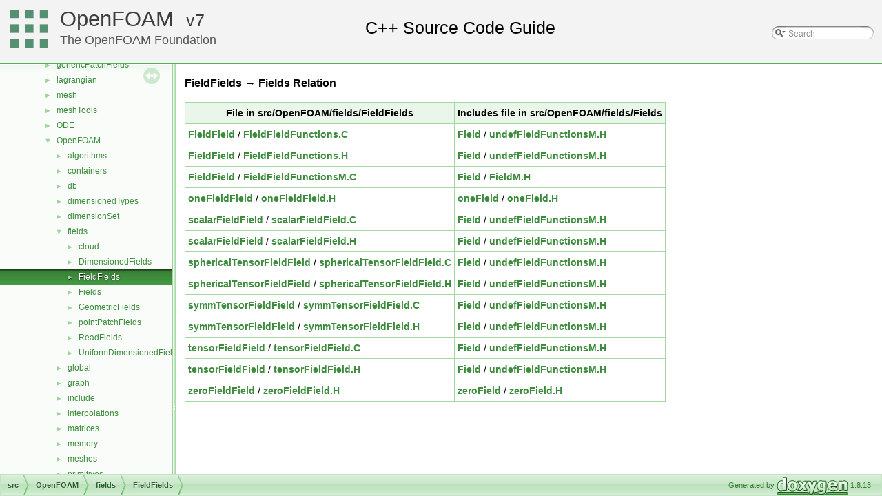

--- FILE ---
content_type: text/html
request_url: https://cpp.openfoam.org/v7/dir_002253_002262.html
body_size: 9996
content:
<!-- HTML header for doxygen 1.8.11-->
<!DOCTYPE html PUBLIC "-//W3C//DTD XHTML 1.0 Transitional//EN" "http://www.w3.org/TR/xhtml1/DTD/xhtml1-transitional.dtd">
<html xmlns="http://www.w3.org/1999/xhtml">
<head>
<meta http-equiv="Content-Type" content="text/xhtml;charset=UTF-8"/>
<meta http-equiv="X-UA-Compatible" content="IE=9"/>
<meta name="generator" content="Doxygen 1.8.13"/>
<title>OpenFOAM: src/OpenFOAM/fields/FieldFields -&gt; Fields Relation</title>
<link href="tabs.css" rel="stylesheet" type="text/css"/>
<script type="text/javascript" src="jquery.js"></script>
<script type="text/javascript" src="dynsections.js"></script>
<link href="navtree.css" rel="stylesheet" type="text/css"/>
<script type="text/javascript" src="resize.js"></script>
<script type="text/javascript" src="navtreedata.js"></script>
<script type="text/javascript" src="navtree.js"></script>
<script type="text/javascript">
  $(document).ready(initResizable);
</script>
<link href="search/search.css" rel="stylesheet" type="text/css"/>
<script type="text/javascript" src="search/searchdata.js"></script>
<script type="text/javascript" src="search/search.js"></script>
<script type="text/javascript">
  $(document).ready(function() { init_search(); });
</script>
<link href="doxygen.css" rel="stylesheet" type="text/css" />
<link href="customdoxygen.css" rel="stylesheet" type="text/css"/>
</head>
<body>
<div id="top"><!-- do not remove this div, it is closed by doxygen! -->
<div id="titlearea">
<table cellspacing="0" cellpadding="0">
 <tbody>
 <tr style="height: 56px;">
  <td id="projectlogo"><img alt="Logo" src="CFDFoundation55x55.png"/></td>
  <td id="projectalign" style="padding-left: 0.5em;">
   <div id="projectname"><a href="http://openfoam.org">OpenFOAM</a>
   &#160;<span id="projectnumber"><a href="http://openfoam.org/download/source">7</a></span>
   </div>
   <div id="projectbrief"><a href="http://openfoam.org/7">The OpenFOAM Foundation</a></div>
  </td>
   <td>        <div id="MSearchBox" class="MSearchBoxInactive">
        <span class="left">
          <img id="MSearchSelect" src="search/mag_sel.png"
               onmouseover="return searchBox.OnSearchSelectShow()"
               onmouseout="return searchBox.OnSearchSelectHide()"
               alt=""/>
          <input type="text" id="MSearchField" value="Search" accesskey="S"
               onfocus="searchBox.OnSearchFieldFocus(true)" 
               onblur="searchBox.OnSearchFieldFocus(false)" 
               onkeyup="searchBox.OnSearchFieldChange(event)"/>
          </span><span class="right">
            <a id="MSearchClose" href="javascript:searchBox.CloseResultsWindow()"><img id="MSearchCloseImg" border="0" src="search/close.png" alt=""/></a>
          </span>
        </div>
</td>
 </tr>
 </tbody>
</table>
</div>
<!-- end header part -->
<!-- Generated by Doxygen 1.8.13 -->
<script type="text/javascript">
var searchBox = new SearchBox("searchBox", "search",false,'Search');
</script>
</div><!-- top -->
<div id="side-nav" class="ui-resizable side-nav-resizable">
  <div id="nav-tree">
    <div id="nav-tree-contents">
      <div id="nav-sync" class="sync"></div>
    </div>
  </div>
  <div id="splitbar" style="-moz-user-select:none;" 
       class="ui-resizable-handle">
  </div>
</div>
<script type="text/javascript">
$(document).ready(function(){initNavTree('dir_8eb3a7b50b56ddbfb00a2ddef0a44ff7.html','');});
</script>
<div id="doc-content">
<!-- window showing the filter options -->
<div id="MSearchSelectWindow"
     onmouseover="return searchBox.OnSearchSelectShow()"
     onmouseout="return searchBox.OnSearchSelectHide()"
     onkeydown="return searchBox.OnSearchSelectKey(event)">
</div>

<!-- iframe showing the search results (closed by default) -->
<div id="MSearchResultsWindow">
<iframe src="javascript:void(0)" frameborder="0" 
        name="MSearchResults" id="MSearchResults">
</iframe>
</div>

<div class="contents">
<h3>FieldFields &rarr; Fields Relation</h3><table class="dirtab"><tr class="dirtab"><th class="dirtab">File in src/OpenFOAM/fields/FieldFields</th><th class="dirtab">Includes file in src/OpenFOAM/fields/Fields</th></tr><tr class="dirtab"><td class="dirtab"><a class="el" href="dir_6a165c25c7671b109f1487b039c5c2a6.html">FieldField</a>&#160;/&#160;<a class="el" href="FieldFieldFunctions_8C.html">FieldFieldFunctions.C</a></td><td class="dirtab"><a class="el" href="dir_4ebd9bc21e2e523c28661f024575b5ba.html">Field</a>&#160;/&#160;<a class="el" href="undefFieldFunctionsM_8H.html">undefFieldFunctionsM.H</a></td></tr><tr class="dirtab"><td class="dirtab"><a class="el" href="dir_6a165c25c7671b109f1487b039c5c2a6.html">FieldField</a>&#160;/&#160;<a class="el" href="FieldFieldFunctions_8H.html">FieldFieldFunctions.H</a></td><td class="dirtab"><a class="el" href="dir_4ebd9bc21e2e523c28661f024575b5ba.html">Field</a>&#160;/&#160;<a class="el" href="undefFieldFunctionsM_8H.html">undefFieldFunctionsM.H</a></td></tr><tr class="dirtab"><td class="dirtab"><a class="el" href="dir_6a165c25c7671b109f1487b039c5c2a6.html">FieldField</a>&#160;/&#160;<a class="el" href="FieldFieldFunctionsM_8C.html">FieldFieldFunctionsM.C</a></td><td class="dirtab"><a class="el" href="dir_4ebd9bc21e2e523c28661f024575b5ba.html">Field</a>&#160;/&#160;<a class="el" href="FieldM_8H.html">FieldM.H</a></td></tr><tr class="dirtab"><td class="dirtab"><a class="el" href="dir_93166dd574d659e1c114bf6c778494a5.html">oneFieldField</a>&#160;/&#160;<a class="el" href="oneFieldField_8H.html">oneFieldField.H</a></td><td class="dirtab"><a class="el" href="dir_5718630047c985607498c39650e1871d.html">oneField</a>&#160;/&#160;<a class="el" href="oneField_8H.html">oneField.H</a></td></tr><tr class="dirtab"><td class="dirtab"><a class="el" href="dir_9532f5f87ef7d0421d1a65aa038fac73.html">scalarFieldField</a>&#160;/&#160;<a class="el" href="scalarFieldField_8C.html">scalarFieldField.C</a></td><td class="dirtab"><a class="el" href="dir_4ebd9bc21e2e523c28661f024575b5ba.html">Field</a>&#160;/&#160;<a class="el" href="undefFieldFunctionsM_8H.html">undefFieldFunctionsM.H</a></td></tr><tr class="dirtab"><td class="dirtab"><a class="el" href="dir_9532f5f87ef7d0421d1a65aa038fac73.html">scalarFieldField</a>&#160;/&#160;<a class="el" href="scalarFieldField_8H.html">scalarFieldField.H</a></td><td class="dirtab"><a class="el" href="dir_4ebd9bc21e2e523c28661f024575b5ba.html">Field</a>&#160;/&#160;<a class="el" href="undefFieldFunctionsM_8H.html">undefFieldFunctionsM.H</a></td></tr><tr class="dirtab"><td class="dirtab"><a class="el" href="dir_a5ca28bbfda614847e1853631bcb3472.html">sphericalTensorFieldField</a>&#160;/&#160;<a class="el" href="sphericalTensorFieldField_8C.html">sphericalTensorFieldField.C</a></td><td class="dirtab"><a class="el" href="dir_4ebd9bc21e2e523c28661f024575b5ba.html">Field</a>&#160;/&#160;<a class="el" href="undefFieldFunctionsM_8H.html">undefFieldFunctionsM.H</a></td></tr><tr class="dirtab"><td class="dirtab"><a class="el" href="dir_a5ca28bbfda614847e1853631bcb3472.html">sphericalTensorFieldField</a>&#160;/&#160;<a class="el" href="sphericalTensorFieldField_8H.html">sphericalTensorFieldField.H</a></td><td class="dirtab"><a class="el" href="dir_4ebd9bc21e2e523c28661f024575b5ba.html">Field</a>&#160;/&#160;<a class="el" href="undefFieldFunctionsM_8H.html">undefFieldFunctionsM.H</a></td></tr><tr class="dirtab"><td class="dirtab"><a class="el" href="dir_8849d9c30c2908fe3d71577734e9c855.html">symmTensorFieldField</a>&#160;/&#160;<a class="el" href="symmTensorFieldField_8C.html">symmTensorFieldField.C</a></td><td class="dirtab"><a class="el" href="dir_4ebd9bc21e2e523c28661f024575b5ba.html">Field</a>&#160;/&#160;<a class="el" href="undefFieldFunctionsM_8H.html">undefFieldFunctionsM.H</a></td></tr><tr class="dirtab"><td class="dirtab"><a class="el" href="dir_8849d9c30c2908fe3d71577734e9c855.html">symmTensorFieldField</a>&#160;/&#160;<a class="el" href="symmTensorFieldField_8H.html">symmTensorFieldField.H</a></td><td class="dirtab"><a class="el" href="dir_4ebd9bc21e2e523c28661f024575b5ba.html">Field</a>&#160;/&#160;<a class="el" href="undefFieldFunctionsM_8H.html">undefFieldFunctionsM.H</a></td></tr><tr class="dirtab"><td class="dirtab"><a class="el" href="dir_329200a62fbb643b3a79027a467246b8.html">tensorFieldField</a>&#160;/&#160;<a class="el" href="tensorFieldField_8C.html">tensorFieldField.C</a></td><td class="dirtab"><a class="el" href="dir_4ebd9bc21e2e523c28661f024575b5ba.html">Field</a>&#160;/&#160;<a class="el" href="undefFieldFunctionsM_8H.html">undefFieldFunctionsM.H</a></td></tr><tr class="dirtab"><td class="dirtab"><a class="el" href="dir_329200a62fbb643b3a79027a467246b8.html">tensorFieldField</a>&#160;/&#160;<a class="el" href="tensorFieldField_8H.html">tensorFieldField.H</a></td><td class="dirtab"><a class="el" href="dir_4ebd9bc21e2e523c28661f024575b5ba.html">Field</a>&#160;/&#160;<a class="el" href="undefFieldFunctionsM_8H.html">undefFieldFunctionsM.H</a></td></tr><tr class="dirtab"><td class="dirtab"><a class="el" href="dir_542f5ae3a881aab504a3c0a271bc794e.html">zeroFieldField</a>&#160;/&#160;<a class="el" href="zeroFieldField_8H.html">zeroFieldField.H</a></td><td class="dirtab"><a class="el" href="dir_d8c1444d0105358aa27f42fe7eaf8f93.html">zeroField</a>&#160;/&#160;<a class="el" href="zeroField_8H.html">zeroField.H</a></td></tr></table></div><!-- contents -->
</div><!-- doc-content -->
<!-- HTML footer for doxygen 1.8.11-->
<!-- start footer part -->
<div id="nav-path" class="navpath"><!-- id is needed for treeview function! -->
  <ul>
    <li class="navelem"><a class="el" href="dir_68267d1309a1af8e8297ef4c3efbcdba.html">src</a></li><li class="navelem"><a class="el" href="dir_c5473ff19b20e6ec4dfe5c310b3778a8.html">OpenFOAM</a></li><li class="navelem"><a class="el" href="dir_962442b8f989d5529fab5e0f0e4ffb74.html">fields</a></li><li class="navelem"><a class="el" href="dir_8eb3a7b50b56ddbfb00a2ddef0a44ff7.html">FieldFields</a></li>
    <li class="footer">Generated by
    <a href="http://www.doxygen.org/index.html">
    <img class="footer" src="doxygen.png" alt="doxygen"/></a> 1.8.13 </li>
  </ul>
</div>
</body>
</html>


--- FILE ---
content_type: application/javascript
request_url: https://cpp.openfoam.org/v7/navtreeindex212.js
body_size: 15544
content:
var NAVTREEINDEX212 =
{
"dir_86c6030308677972953fc7979d3a85bb.html":[3,0,0,0,1,3,2,3],
"dir_86cb36c6e99af5b4c5a35619a8329be9.html":[3,0,1,39,0,4,0,5],
"dir_86eef1904a5ad7add78c6b09bd981540.html":[3,0,0,0,10,3,1],
"dir_86ef61c4f082e14e1ecb08a941813d2b.html":[3,0,1,18,1,2,1],
"dir_86fea5251d03803ee00bc1cf868a2d17.html":[3,0,0,1,0,2,3,2,12],
"dir_87060a52a68640d8180dd08f7849e651.html":[3,0,1,27,7,0],
"dir_8710c3440d7e64a674c5a54da6cee74f.html":[3,0,1,14,5,2,4,1,2],
"dir_871c0ee44a9cb4ba0ce6f3156dde8478.html":[3,0,1,8,1,1,1,8],
"dir_871c95d7c17f9aad8b19f8a299151f00.html":[3,0,0,1,0,3,10],
"dir_8739625bdb04fa932f57789a1cab8d00.html":[3,0,1,8,5,0,2,0],
"dir_873f2cebf1149616fce14933f5fc80fc.html":[3,0,0,0,10,9,3,0,2],
"dir_874c0dcee3d74d52ca0007d6d0fd5024.html":[3,0,1,16,20,5,0],
"dir_874ecbf2f65adcc3f0ab67ba498d7ed4.html":[3,0,1,35,9,6],
"dir_875d300f7c06ad3c5c9e587b64daa300.html":[3,0,0,0,1,3,2],
"dir_8780d0ad10ee6dc283a6db7c7bd75e1c.html":[3,0,0,1,0,3,2],
"dir_87813a55ec739ef0a6011feca433f374.html":[3,0,1,8,4,2,1],
"dir_87a1bdd5a1fb262709db79f9091a69bb.html":[3,0,0,1,0,0,4],
"dir_87c1225b0ef4530e8f908d08af8f2547.html":[3,0,1,8,0,1,12,5],
"dir_87c3d4c0d011c528c583cfbb9a1294b1.html":[3,0,0,0,10,11,0,0,4],
"dir_87c7a4a86ffb283740ec390ea55551cb.html":[3,0,1,35,4],
"dir_87c9fbefa6b7b96b8b1313e5ec38ec11.html":[3,0,1,8,1,0,2,7],
"dir_87d839a84a3b0063025c2cac09150389.html":[3,0,0,0,10,11,4,0,0,2],
"dir_87f7b387995a6bb9c996b7511c677a9b.html":[3,0,0,1,0,3,7],
"dir_881441b4f1b36ba08964075ecbac7d89.html":[3,0,1,39,4,1,2,3,4],
"dir_8821b214d5324b706eee8ea34602208f.html":[3,0,0,0,9,3],
"dir_883e170daf17482530917958a71e7e07.html":[3,0,1,39,4,0,0],
"dir_8848a73de6d6cd8f662dc4c991439305.html":[3,0,1,18,7,1,3],
"dir_8849d9c30c2908fe3d71577734e9c855.html":[3,0,1,18,5,2,4],
"dir_884aac09575cb379f2006b47c4fbb9a6.html":[3,0,1,25,4,0],
"dir_8857fa59b76960d19fd98889bff65706.html":[3,0,0,0,10,11,0,6,1],
"dir_886aa8b6b628196a61d7d959f449a24d.html":[3,0,1,39,0,0],
"dir_886c4169983dfa1169e2a3bbfb2e06f0.html":[3,0,0,1,3,1,1],
"dir_8880774f74c8afa9a4b3305069f83e4e.html":[3,0,0,1,5,21],
"dir_8888a23d3d0cfdf0488b89bf0ff98a9a.html":[3,0,1,37,3,1,0],
"dir_88b19b57a740ace8d66d5cf6574a71ed.html":[3,0,1,39,3,0],
"dir_88c1d5d59a4178ad3afaab9cf233cb5e.html":[3,0,0,0,1],
"dir_88d102eae200c8daed19b189b42c3701.html":[3,0,1,18,10,1,3,2],
"dir_88d539e89933277658cec4fd08ce15b4.html":[3,0,1,8,2,9,1],
"dir_88d9122027a8cc2c838aa264e023555e.html":[3,0,0,0,10,9,4,2,3],
"dir_88dabb3705a9b13be16987836626f570.html":[3,0,1,18,13,3],
"dir_88e5de7170fc9fcf22ab7f5d071065a8.html":[3,0,1,14,4,4,4,1],
"dir_88fedbd5e4d5519ddad8342c2af81702.html":[3,0,1,35,1,1,1],
"dir_89131fa3386e14a0e147ebbe4f4fe0d7.html":[3,0,1,14,4,4,7,0],
"dir_891fd279f962f2a32e570146a8fe449d.html":[3,0,1,32,0,0,5],
"dir_8926363f1489cc3df154fde808052730.html":[3,0,1,18,10,1,4,0],
"dir_894dc3d7bb1a3d4332e4fc3c45b06373.html":[3,0,1,35,4,3,9],
"dir_8953d7c515d018a0dfe9ce713e024667.html":[3,0,0,0,10,11,0,0,0],
"dir_89913462db5028a6f6117b0a0b2cd520.html":[3,0,1,18,13,12,1],
"dir_89947d7eafa6661ef4d479cdaad0fc15.html":[3,0,1,5,12,1],
"dir_899dc76ada32d78c74f53590a4d2cd51.html":[3,0,1,8,1,0,0,4],
"dir_89b25eb340a6e9af7839675c2ed7cedd.html":[3,0,1,8,1,0,2,14],
"dir_89d296a96928cfa47b1223723cf249cc.html":[3,0,1,8,1,0,2,70],
"dir_89db12fd8f781d23c4f72a85eab71bef.html":[3,0,1,18,11,4],
"dir_8a089bd540a3260f20007265ad6bac43.html":[3,0,1,34,5,1],
"dir_8a1a13919c5a4b9513ce54de97e2a599.html":[3,0,1,14,2,5],
"dir_8a1f8b940a251f6a01b4e12e3f4a29e9.html":[3,0,1,22,2,0],
"dir_8a34e266a46bc2c381216fc779cbe3e5.html":[3,0,0,1,0,1,15],
"dir_8a49aeb4b56539ae3a60b44afabf3721.html":[3,0,1,17,0,6],
"dir_8a605ff3c0e2dfbb6b998066c93429d7.html":[3,0,0,0,3],
"dir_8a73b554d394b76199228c6ba2a8d685.html":[3,0,1,8,6,2,3,23],
"dir_8a83b5fb02147620799e4b5e65c1958b.html":[3,0,0,0,10,9,6,2,0,6,4],
"dir_8a87f5759e8efc37b819fa36188b226f.html":[3,0,0,0,10,11,1,0,3],
"dir_8a8b76f575b690e1faf4bcc0cf7b14bf.html":[3,0,1,25,3,3,0,4,0],
"dir_8a8bb76e4f2910d12df90808ac2a5680.html":[3,0,1,12,4,0,4,0],
"dir_8ab94aa558c9b87721da8bbf3fb9229e.html":[3,0,1,11,2],
"dir_8ae53f3ede4981c9e508a736e6423a4d.html":[3,0,1,39,0,2,0],
"dir_8ae708bd051dd27b69149ee282cd159a.html":[3,0,1,18,1,5,5],
"dir_8ae854907988b2e3ddeec60c68059dc9.html":[3,0,1,16,3],
"dir_8b1dd99eadfdd2f1d530ebe9643fb191.html":[3,0,1,8,6,2,3,8],
"dir_8b2058fecce8beb3c5dcc5bc9fca7b03.html":[3,0,1,8,5,5],
"dir_8b30190f532431660d732202a6c93028.html":[3,0,1,8,6,0,1],
"dir_8b369a4856991f089c7a60769278e7f4.html":[3,0,1,1,9],
"dir_8b3998cc144f2a2919dd0749e30e9bc3.html":[3,0,1,18,10,1,4,1,0,3],
"dir_8b51402f133ef2621262e7528aef3084.html":[3,0,1,14,4,0,1,5],
"dir_8b5e667856203d1590a744034ba627a3.html":[3,0,1,30,5],
"dir_8b8eafb04b312a04a624009ea0a37112.html":[3,0,0,0,10,9,6,2,0,6,1],
"dir_8ba0b9948316f57ed03696a3c35da00e.html":[3,0,0,0,10,9,3,10,2],
"dir_8bb5a17e47d892a2980f5223b8b60721.html":[3,0,0,1,1,0],
"dir_8bbab2dbb32d23bd43d75794511401a7.html":[3,0,1,14,4,4,3,3,7],
"dir_8bf7b3781bf159f3ab7a36cdcbe62058.html":[3,0,1,12,4,0,4,2],
"dir_8c0bba34fd219c9f7872a9c91cfff8a0.html":[3,0,1,14,4,4,1,7],
"dir_8c219b854309b5301ed8fa5f872891bb.html":[3,0,1,8,0,1,12,2],
"dir_8c2544bd7dbbe01396cb68f1e0b6b531.html":[3,0,1,8,6,2,1,22],
"dir_8c328afdfc5b8d48f5b4349289c6a376.html":[3,0,1,12,4,2,1],
"dir_8c34ff1e0b3f670eea741275e85c4383.html":[3,0,1,18,11,3],
"dir_8c4f4a8ce07987620cd67e649aa17b87.html":[3,0,0,0,2,0],
"dir_8c676d3489f4cec8403523e40f836623.html":[3,0,1,8,6,2,3,0],
"dir_8c68d407e2d925f22a3a4c6633b7ccc1.html":[3,0,1,5,10,4,4],
"dir_8c8b68326ca5268761cfbb975c830d50.html":[3,0,1,16,8,0,4],
"dir_8c8bb42ce9b582caaa8128a267c381ba.html":[3,0,1,18,5,1],
"dir_8ca0115979002c679ddc7cb5cc604deb.html":[3,0,1,35,10,0,26],
"dir_8cb25ec061bb4cc958e2241058d08f99.html":[3,0,1,16,5],
"dir_8cbc70f537307870583a4187735f33ac.html":[3,0,1,25,1,0,1],
"dir_8ccce68d8eb6c31356e7a13ae3680829.html":[3,0,1,15,2,1],
"dir_8d139f8322a8eb1100fdb2a8f416c7aa.html":[3,0,1,8,1,0,2,73],
"dir_8d1c7462ac69c71b37756f2a8f8485ad.html":[3,0,1,16,20,4,7],
"dir_8d2e9f3975cd341fe442d8051fa80149.html":[3,0,1,14,8,1],
"dir_8d4058de119ae5cf1795f93aaada25e3.html":[3,0,1,8,3,0],
"dir_8d53303afe6a9c6e08e911a706600883.html":[3,0,1,8,1,0,2,34],
"dir_8d6486794a0e36c4502c463fb39e7a58.html":[3,0,1,25,3,3,0,3,0],
"dir_8d64b397f446af034e1697d0934ef00c.html":[3,0,1,39,4,4,10],
"dir_8d6b63998c34b9855ae55ad5ad2cc93f.html":[3,0,1,9,2,1],
"dir_8d92f844ff672c8c5eed96ce7124ebeb.html":[3,0,0,1,0,3,15],
"dir_8d94fda7e7bf8cc7501dc5ac3d04490a.html":[3,0,0,0,10,11,0,1,0],
"dir_8d94ff87ce93360797bbd9e601270b79.html":[3,0,1,18,5,4,2],
"dir_8db57cbb9eacd0a3aa77cb9dc2456c72.html":[3,0,1,14,2,3],
"dir_8db617f2058b80be2d6ee51bb03827e3.html":[3,0,1,18,13,0,1],
"dir_8dd1641879b090fac245a2caaefe4d9a.html":[3,0,1,8,1,0,2,49],
"dir_8dd39b48cb68df3186bbc82509ddc1bd.html":[3,0,1,27,7],
"dir_8de514e50074159a08f6a11fef72ae6e.html":[3,0,0,0,10,11,4,1,2,0,3],
"dir_8e0be052e44409a4fb4815d176cc67da.html":[3,0,0,0,10,9,2,2,3],
"dir_8e13188b11d4c55bfed76418f20cd2bc.html":[3,0,1,35,9,3,2],
"dir_8e22d7bb5211f38d4629fa6608cf6410.html":[3,0,1,35,9,3],
"dir_8e2441fab564218d3f9dea1efa2d65c1.html":[3,0,1,18,12,10,7,4],
"dir_8e84b7a8ecd36470533812cac5903fcd.html":[3,0,1,16,4],
"dir_8e94a7cc8ed216e236aba67b920208c8.html":[3,0,1,9,0,8],
"dir_8eb3a7b50b56ddbfb00a2ddef0a44ff7.html":[3,0,1,18,5,2],
"dir_8ec52d526757eb83c7f104aacdfebe14.html":[3,0,1,18,10,1,2,3],
"dir_8ecde0336c8113967f1acbb6f1b64eef.html":[3,0,1,20,2,0],
"dir_8ee8580f0707fe23d178d2597733a86f.html":[3,0,1,8,6,2,3,4],
"dir_8ef3a282a115e039c1979c763fa4e263.html":[3,0,0,0,9,4,0],
"dir_8f3319fe5f04e1053a3b0ac5282a02b3.html":[3,0,1,22,2],
"dir_8f40da8903634e4efe0154a6e78f1ebf.html":[3,0,1,8,0,1,2],
"dir_8f47b4879ec37793b5e409409aa78115.html":[3,0,0,0,10,9,6,2,0,5,1],
"dir_8f64ab7c3944bb82448f155e684f1e8b.html":[3,0,1,11,0,0,0],
"dir_8f7a547b59131362f432ed0c5152364b.html":[3,0,1,37,3,1,2],
"dir_8f808d6cc43ab9c52fd83a77561a27d9.html":[3,0,1,14,4,4,1,2],
"dir_8f855ecf106ec5a6b2caf35ccfbce645.html":[3,0,1,15,1,0],
"dir_8f9129cae744525c189ed898d504f560.html":[3,0,1,38,2,0],
"dir_8f958415ac8afd662ca001baa5448b9f.html":[3,0,1,38,3,1,0],
"dir_8f981e8f3daa2baf0a0a40f4848c667b.html":[3,0,1,8,1,1,1,1],
"dir_8fbc915df9dd882dd2553a60620fa85c.html":[3,0,0,0,10,9,3,8,3],
"dir_8fc3c4d9e6c915109a88d5893f6b8ae4.html":[3,0,0,1,0,2,3,1],
"dir_8fdc481de4f2838cc0a01adc2bdcc2ca.html":[3,0,1,8,2,2,8],
"dir_8fe8a2be90de25befe5b2e9b512a52aa.html":[3,0,0,1,0,2,3,2,9],
"dir_8ff6743b6a552605fbcfa0c2fa86cf35.html":[3,0,1,18,13,26],
"dir_8ffb679a374cef825c70454904c9ea60.html":[3,0,1,15,1],
"dir_900080d28a8d6389dbac680930b6f778.html":[3,0,1,18,12,7,6],
"dir_90142bb2fb5b702e0a7a0ac2885c235b.html":[3,0,1,36,4],
"dir_903683952265f58cbc411ac90809f95f.html":[3,0,1,8,1,0,2,51],
"dir_9050c3d6a2aedde2c1f0b48a98e2f4d3.html":[3,0,1,35,9,0],
"dir_90706e5b82a3613c0a5b601bc80a6bc4.html":[3,0,0,0,7,1],
"dir_9070be6027a008114441e735fae7782a.html":[3,0,1,14,7,0,0],
"dir_90a0446ed24af9aa7060f0cc69c6e4d3.html":[3,0,1,14,4,0,0,2],
"dir_90d2ca269b91e9eb6f1d3f8da901d68d.html":[3,0,1,18,12,10,1,1],
"dir_90e95c73ce8a3eb9bd66ce92fd30c4ff.html":[3,0,0,1,0,3,14],
"dir_90ebb86d44e036c801f39491ea208f03.html":[3,0,1,11,0,3],
"dir_91064c0bafa33aaec7bd61c3500a03ba.html":[3,0,0,0,10,9,3,1,12],
"dir_910720b80d2212eaa7292c1abd76c375.html":[3,0,1,27],
"dir_91125a84e398a64d3ad9a84c1bb9a397.html":[3,0,0,1,0,2,3,6],
"dir_91218ede25c8ca6bb6f79e9a68111b81.html":[3,0,1,18,13,7,0],
"dir_912203818d4014bb160e029cf4e25e9c.html":[3,0,0,0,10,9,3,0,0],
"dir_91771073560c986101bf22be7764122a.html":[3,0,1,8,2,2],
"dir_9178f3f6965771c11e239b3f734aec30.html":[3,0,0,0,10,9,4,2,2],
"dir_91941c07a510d130a274180709534e8f.html":[3,0,1,14,4,4,4,1,2],
"dir_91c797a3c2e21344c14650f18731e732.html":[3,0,1,9,4,5],
"dir_91d97e96257899847d0d83b51a267191.html":[3,0,0,0,10,9,6,3,0,0],
"dir_91ef1735ffbe1b7f223e2ad79348ab1e.html":[3,0,1,9,0,9],
"dir_91f0635cf9d3ee5cab3e9af0d156cbe1.html":[3,0,0,0,10,9,4,6,4],
"dir_91f8dcbb4843fd6b0d333aa2da448713.html":[3,0,1,11,2,0],
"dir_91f9d56dc68e509f76d36f1a125175cd.html":[3,0,0,0,10,9,4,5,4],
"dir_92091901d8844e794085c59c2b424dfb.html":[3,0,1,8,6,2,3,11],
"dir_921060969b2ec46ffd0fdd6e3b1e6f93.html":[3,0,1,18,2,2,2],
"dir_9211ef966a2491fcc7e6b501a78bec86.html":[3,0,0,0,10,6,1,2],
"dir_924184ea7ac0df32125764b49abcb677.html":[3,0,1,16,1,0,0,5],
"dir_924b44107af8655ed92cad90ea702bef.html":[3,0,1,5,3],
"dir_9251fc38330bb3ea9023962da3b28e23.html":[3,0,1,14,4,4,3,6,1],
"dir_925af83f43cdd5fc9c41483914dfdad4.html":[3,0,1,35,4,3,10],
"dir_9262908745e0a42cb84733b64c6af895.html":[3,0,1,18,13,9,0,5],
"dir_927e9fe39fe22925de3517eb03d2d74d.html":[3,0,1,5,10,7],
"dir_9288d8b45b95ee6191c56a0889268efe.html":[3,0,1,34,7,1],
"dir_9295831a011addee4ab78ec8f32738e7.html":[3,0,1,8,6,2,2,0],
"dir_929f6f6efbf13510438304172a435588.html":[3,0,1,14,4,4,4,1,0],
"dir_92ad3e7c3811b57736b84549288a1b6b.html":[3,0,1,8,1,0,2,25],
"dir_92bee853fae01bf3db1694124bd49b87.html":[3,0,1,8,0,1,12,1,2],
"dir_92d9d938be1ab04b70b0e0a2474f3dc4.html":[3,0,1,39,1,1,1,0],
"dir_92f06e642f381c3e646ebc4932d77787.html":[3,0,0,0,10,11,1,0,2,3],
"dir_9300e6878aecf6ebe6d2b2b6e48df6ac.html":[3,0,1,16,1,3,1,3],
"dir_9307821a0d8d3275ecd60e0907e34b47.html":[3,0,1,5,10,2],
"dir_931437ade13f2dce9ec0e9d87e341976.html":[3,0,1,8,3],
"dir_93166dd574d659e1c114bf6c778494a5.html":[3,0,1,18,5,2,1],
"dir_934fd699d4e73509f5b745cbde9009c9.html":[3,0,1,15,0,4],
"dir_93895511c18a9f0db9f27c0c000f3eac.html":[3,0,1,15,0,6],
"dir_938975076151863d0f63e1779cb0ce86.html":[3,0,1,18,1,4,2],
"dir_939d1fac41bd63bba444a189292d769c.html":[3,0,0,1,0,2,3,3],
"dir_93ae320f13f2b5009a9bc00443e35e66.html":[3,0,1,18,2,2,3,2],
"dir_93b70cd04d8e1488078bbfda6b15c2b8.html":[3,0,0,0,10,11,0,4,0],
"dir_93c5735da94f08f335bfcb7d055a56e5.html":[3,0,1,9,0,31],
"dir_93cf0605ee517170b4088252315dbd57.html":[3,0,1,27,0,5],
"dir_9415e59289a6feeb24164dafa70a594f.html":[3,0,1,37],
"dir_943992fb82966058ca8bc0b0a8288a9e.html":[3,0,1,16,19,3],
"dir_946a627b18ef4a470f0ea3672db0a69d.html":[3,0,0,0,9,3,0],
"dir_9479d565b7e39d7e2d261626ab267bcb.html":[3,0,1,11,2,2],
"dir_947c2e66dae27c0a8bdd797802b3a770.html":[3,0,1,8,6,2,1,16],
"dir_9487009c2385b02a6805e2d8ecc37432.html":[3,0,1,14,5,2,2],
"dir_94c34cce8591e074e6ace6f8df04d41e.html":[3,0,1,19,0],
"dir_94d44be961402cf59d3e1aba8462908c.html":[3,0,1,16,20,0,14],
"dir_94eb6700438052f81c716d2ea2d30c0a.html":[3,0,1,39,4,4,8],
"dir_951da15e0d5e25ea971ef53cbd589459.html":[3,0,0,1,6,2],
"dir_9522b32a75cc9192a6badc0cb39db995.html":[3,0,1,14,4,4,3,0,2,0,1],
"dir_9529a3b51d4559e7555abaa4765b16aa.html":[3,0,1,18,3,3],
"dir_9532f5f87ef7d0421d1a65aa038fac73.html":[3,0,1,18,5,2,2],
"dir_9533690a93c43f270f88f9883cbc47c2.html":[3,0,1,35,9,3,0,10],
"dir_95353bd4ad7f447577e2dd3ff5a2aad7.html":[3,0,1,14,4,4,5,2],
"dir_956ceac1ea44b435f156bcfc5d51adc2.html":[3,0,0,0,10,9,4,6,0,1],
"dir_957074fbefb6ab41cc5d38639e2552c0.html":[3,0,1,14,4,4,3,3,3,2],
"dir_9575698abc4fe4969f62a525fb1da5bf.html":[3,0,1,8,0,1,7],
"dir_9589dc58a49d80df6201d35af4698b25.html":[3,0,1,35,6,0],
"dir_958a3dd6045466a25f270895e6927ee8.html":[3,0,1,8,1,1,0],
"dir_958cf92edb2f8614047546908bf03d2a.html":[3,0,0,0,10,9,3,3],
"dir_959fa3aee485639ddae34f1b89c157b6.html":[3,0,1,18,0,0],
"dir_95a7e81c1594d83c19708405d7dbc74d.html":[3,0,1,18,1,0],
"dir_95b6ddc0f8f7bc612828f135f2acab76.html":[3,0,1,18,13,9,0,13],
"dir_95c01b25932f381214b36aebb1c4e15e.html":[3,0,1,18,2,9,8],
"dir_95ca72a671ba08a3e33cea2e49f9882b.html":[3,0,1,18,12,10,0],
"dir_95cf4f9d09ee738de15b67e57880d59d.html":[3,0,1,14,5,2,2,1,2],
"dir_95d406b90ac2651e444a3dae9d00bdc3.html":[3,0,0,0,10,9,6,2,0,6,0],
"dir_96076bf8d935ec52f9ffd4f3c69a0fe8.html":[3,0,1,30,5,4],
"dir_96098a512bec5be00e402918bdacabdd.html":[3,0,1,37,2,3],
"dir_960cc54e61b1c0cc02c9fe03d6c537da.html":[3,0,1,14,7,2,1,0],
"dir_9614aa8f2e22becd7f6173ec23a055f6.html":[3,0,0,0,10,9,6,2,1],
"dir_961aae0f428ea6f3a0ca8149d5d2e37d.html":[3,0,0,0,10,9,4,6,2,0],
"dir_961e89e58e990be9b6624b4f524bf58e.html":[3,0,1,23,3,0],
"dir_961fac5356e98051294954c7e09f6043.html":[3,0,1,23,2],
"dir_962442b8f989d5529fab5e0f0e4ffb74.html":[3,0,1,18,5],
"dir_9628683767e4198f95f0fd95a6534c92.html":[3,0,1,8,1,0,2,10],
"dir_962bbfe8887f5592a9eb6e11136e6af4.html":[3,0,1,18,1,0,2],
"dir_963e13caf254cdafea00fab86c875d2f.html":[3,0,1,35,10,0,16],
"dir_965634a44c60de97b2dc6f4a804d0cad.html":[3,0,0,1,4,7],
"dir_966d1c898e0249b61a6dc8a3eac9d5e1.html":[3,0,1,8,1,0,2,69],
"dir_96786fd620b2c83dc6bec0e54b90d222.html":[3,0,0,0,10,9,3,8,4],
"dir_96b47c9484aadeb0211f2ded0ebdc3ac.html":[3,0,1,39,1,1,1],
"dir_96bed7a166d138515fc5d8ad4a1e2134.html":[3,0,1,14,5,2,0],
"dir_970d888d503ae0b030e8ecd5b80bb0f3.html":[3,0,1,14,4,3],
"dir_97107bb83a2a5bbfad7ddd584e3f301c.html":[3,0,1,18,2,12],
"dir_971d1f5b95ab05b6f8149dd18c6f7b4a.html":[3,0,1,25,1,0,0],
"dir_972bc14348bee45aee3271cb8c41b1b7.html":[3,0,1,16,0,0],
"dir_974ac155d7c04ce7d59446545c00b04b.html":[3,0,1,18,13,41],
"dir_974bc333414b27f5964037a2d89d5ddf.html":[3,0,1,20,0,1,0,0],
"dir_9776c82478826e2d976040db156e68ea.html":[3,0,1,39,4,3,0,0,5],
"dir_97c1c9bab2462ef6cb1398bf82c2b820.html":[3,0,0,0,10,11,4,1,2,0],
"dir_97c5a6c9b7e13d73f7eedc812fb381b8.html":[3,0,1,8,5,3,1,3],
"dir_97df6d9a9d6bd554a7931a36b797986c.html":[3,0,1,15,0,5,1],
"dir_980b324425f3e5d6aa1b56d6db9eed3f.html":[3,0,1,38,1],
"dir_9825c85d777894c76e1ec7ed8cf825f5.html":[3,0,1,17,0,7],
"dir_983ab4618ecc874560ea48506a8036d6.html":[3,0,1,18,13,0,0],
"dir_98615869478e2807f5197cae1415666c.html":[3,0,1,18,12,7,1],
"dir_986d16b42168f7410a8c12f4ff0c189f.html":[3,0,1,20,0,4],
"dir_98749f5e88c1d31322c3eea5d7103a03.html":[3,0,1,35,1,4],
"dir_9877b623e81fa21de4103f7c754e3b47.html":[3,0,0,1,5,25]
};


--- FILE ---
content_type: application/javascript
request_url: https://cpp.openfoam.org/v7/dir_962442b8f989d5529fab5e0f0e4ffb74.js
body_size: 807
content:
var dir_962442b8f989d5529fab5e0f0e4ffb74 =
[
    [ "cloud", "dir_601461f72cb8e2bd89ab876e79d2e8aa.html", "dir_601461f72cb8e2bd89ab876e79d2e8aa" ],
    [ "DimensionedFields", "dir_8c8bb42ce9b582caaa8128a267c381ba.html", "dir_8c8bb42ce9b582caaa8128a267c381ba" ],
    [ "FieldFields", "dir_8eb3a7b50b56ddbfb00a2ddef0a44ff7.html", "dir_8eb3a7b50b56ddbfb00a2ddef0a44ff7" ],
    [ "Fields", "dir_7d364942a13d3ce50f6681364b448a98.html", "dir_7d364942a13d3ce50f6681364b448a98" ],
    [ "GeometricFields", "dir_99558e6cce2e782cc8c86fe4c767e1e1.html", "dir_99558e6cce2e782cc8c86fe4c767e1e1" ],
    [ "pointPatchFields", "dir_1c0ea8bf575d837c6744560b5bb2481c.html", "dir_1c0ea8bf575d837c6744560b5bb2481c" ],
    [ "ReadFields", "dir_36c19f6948c58001501b500864e10ed2.html", "dir_36c19f6948c58001501b500864e10ed2" ],
    [ "UniformDimensionedFields", "dir_720173bad0141fa3d47f368eab178b74.html", "dir_720173bad0141fa3d47f368eab178b74" ]
];

--- FILE ---
content_type: application/javascript
request_url: https://cpp.openfoam.org/v7/dir_8eb3a7b50b56ddbfb00a2ddef0a44ff7.js
body_size: 837
content:
var dir_8eb3a7b50b56ddbfb00a2ddef0a44ff7 =
[
    [ "FieldField", "dir_6a165c25c7671b109f1487b039c5c2a6.html", "dir_6a165c25c7671b109f1487b039c5c2a6" ],
    [ "oneFieldField", "dir_93166dd574d659e1c114bf6c778494a5.html", "dir_93166dd574d659e1c114bf6c778494a5" ],
    [ "scalarFieldField", "dir_9532f5f87ef7d0421d1a65aa038fac73.html", "dir_9532f5f87ef7d0421d1a65aa038fac73" ],
    [ "sphericalTensorFieldField", "dir_a5ca28bbfda614847e1853631bcb3472.html", "dir_a5ca28bbfda614847e1853631bcb3472" ],
    [ "symmTensorFieldField", "dir_8849d9c30c2908fe3d71577734e9c855.html", "dir_8849d9c30c2908fe3d71577734e9c855" ],
    [ "tensorFieldField", "dir_329200a62fbb643b3a79027a467246b8.html", "dir_329200a62fbb643b3a79027a467246b8" ],
    [ "transformFieldField", "dir_ae92de8b2bdcb03f453c6b659b05d3d7.html", "dir_ae92de8b2bdcb03f453c6b659b05d3d7" ],
    [ "zeroFieldField", "dir_542f5ae3a881aab504a3c0a271bc794e.html", "dir_542f5ae3a881aab504a3c0a271bc794e" ]
];